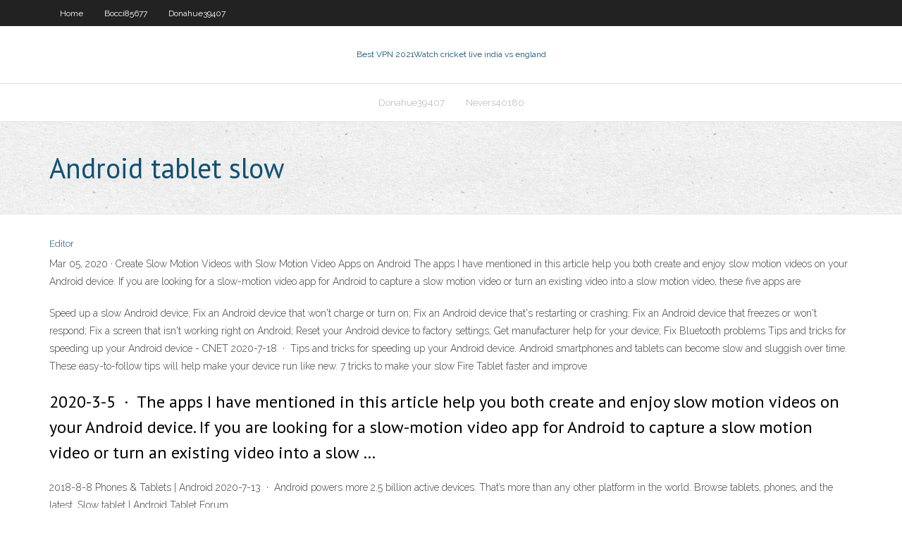

--- FILE ---
content_type: text/html;charset=UTF-8
request_url: https://euvpnabitv.netlify.app/nevers40180deqo/android-tablet-slow-bi.html
body_size: 3195
content:
<!DOCTYPE html><html class=" js flexbox flexboxlegacy canvas canvastext webgl no-touch geolocation postmessage no-websqldatabase indexeddb hashchange history draganddrop websockets rgba hsla multiplebgs backgroundsize borderimage borderradius boxshadow textshadow opacity cssanimations csscolumns cssgradients cssreflections csstransforms csstransforms3d csstransitions fontface generatedcontent video audio localstorage sessionstorage webworkers no-applicationcache svg inlinesvg smil svgclippaths"><head>
<meta charset="UTF-8">
<meta name="viewport" content="width=device-width">
<link rel="profile" href="//gmpg.org/xfn/11">
<!--[if lt IE 9]>

<![endif]-->
<title>Android tablet slow fpfba</title>
<link rel="dns-prefetch" href="//fonts.googleapis.com">
<link rel="dns-prefetch" href="//s.w.org">
<link rel="stylesheet" id="wp-block-library-css" href="https://euvpnabitv.netlify.app/wp-includes/css/dist/block-library/style.min.css?ver=5.3" type="text/css" media="all">
<link rel="stylesheet" id="exblog-parent-style-css" href="https://euvpnabitv.netlify.app/wp-content/themes/experon/style.css?ver=5.3" type="text/css" media="all">
<link rel="stylesheet" id="exblog-style-css" href="https://euvpnabitv.netlify.app/wp-content/themes/exblog/style.css?ver=1.0.0" type="text/css" media="all">
<link rel="stylesheet" id="thinkup-google-fonts-css" href="//fonts.googleapis.com/css?family=PT+Sans%3A300%2C400%2C600%2C700%7CRaleway%3A300%2C400%2C600%2C700&amp;subset=latin%2Clatin-ext" type="text/css" media="all">
<link rel="stylesheet" id="prettyPhoto-css" href="https://euvpnabitv.netlify.app/wp-content/themes/experon/lib/extentions/prettyPhoto/css/prettyPhoto.css?ver=3.1.6" type="text/css" media="all">
<link rel="stylesheet" id="thinkup-bootstrap-css" href="https://euvpnabitv.netlify.app/wp-content/themes/experon/lib/extentions/bootstrap/css/bootstrap.min.css?ver=2.3.2" type="text/css" media="all">
<link rel="stylesheet" id="dashicons-css" href="https://euvpnabitv.netlify.app/wp-includes/css/dashicons.min.css?ver=5.3" type="text/css" media="all">
<link rel="stylesheet" id="font-awesome-css" href="https://euvpnabitv.netlify.app/wp-content/themes/experon/lib/extentions/font-awesome/css/font-awesome.min.css?ver=4.7.0" type="text/css" media="all">
<link rel="stylesheet" id="thinkup-shortcodes-css" href="https://euvpnabitv.netlify.app/wp-content/themes/experon/styles/style-shortcodes.css?ver=1.3.10" type="text/css" media="all">
<link rel="stylesheet" id="thinkup-style-css" href="https://euvpnabitv.netlify.app/wp-content/themes/exblog/style.css?ver=1.3.10" type="text/css" media="all">
<link rel="stylesheet" id="thinkup-responsive-css" href="https://euvpnabitv.netlify.app/wp-content/themes/experon/styles/style-responsive.css?ver=1.3.10" type="text/css" media="all">


<meta name="generator" content="WordPress 5.3">

<!-- Start Of Script Generated by Author hReview Plugin 0.0.9.4 by authorhreview.com -->
<meta itemprop="name" content="https://euvpnabitv.netlify.app/nevers40180deqo/android-tablet-slow-bi.html">
<meta itemprop="description" content="Good product except the product isnt the best. Ive tried a few different brands and this isnt the worst but its not the best. Personally I would recommend another brand.">
<meta itemprop="summary" content="Good product except the product isnt the best. Ive tried a few different brands and this isnt the worst but its not the best. Personally I would recommend another brand.">
<meta itemprop="ratingValue" content="5">
<meta itemprop="itemreviewed" content="Android tablet slow">
<!-- End Of Script Generated by Author hReview Plugin 0.0.9.4 by authorhreview.com -->
</head>
<body class="archive category  category-17 layout-sidebar-none layout-responsive header-style1 blog-style1">
<div id="body-core" class="hfeed site">
	<header id="site-header">
	<div id="pre-header">
		<div class="wrap-safari">
		<div id="pre-header-core" class="main-navigation">
		<div id="pre-header-links-inner" class="header-links"><ul id="menu-top" class="menu"><li id="menu-item-100" class="menu-item menu-item-type-custom menu-item-object-custom menu-item-home menu-item-673"><a href="https://euvpnabitv.netlify.app">Home</a></li><li id="menu-item-909" class="menu-item menu-item-type-custom menu-item-object-custom menu-item-home menu-item-100"><a href="https://euvpnabitv.netlify.app/bocci85677havy/">Bocci85677</a></li><li id="menu-item-658" class="menu-item menu-item-type-custom menu-item-object-custom menu-item-home menu-item-100"><a href="https://euvpnabitv.netlify.app/donahue39407zu/">Donahue39407</a></li></ul></div>			
		</div>
		</div>
		</div>
		<!-- #pre-header -->

		<div id="header">
		<div id="header-core">

			<div id="logo">
			<a rel="home" href="https://euvpnabitv.netlify.app/"><span rel="home" class="site-title" title="Best VPN 2021">Best VPN 2021</span><span class="site-description" title="VPN 2021">Watch cricket live india vs england</span></a></div>

			<div id="header-links" class="main-navigation">
			<div id="header-links-inner" class="header-links">
		<ul class="menu">
		<li></li><li id="menu-item-277" class="menu-item menu-item-type-custom menu-item-object-custom menu-item-home menu-item-100"><a href="https://euvpnabitv.netlify.app/donahue39407zu/">Donahue39407</a></li><li id="menu-item-221" class="menu-item menu-item-type-custom menu-item-object-custom menu-item-home menu-item-100"><a href="https://euvpnabitv.netlify.app/nevers40180deqo/">Nevers40180</a></li></ul></div>
			</div>
			<!-- #header-links .main-navigation -->

			<div id="header-nav"><a class="btn-navbar" data-toggle="collapse" data-target=".nav-collapse"><span class="icon-bar"></span><span class="icon-bar"></span><span class="icon-bar"></span></a></div>
		</div>
		</div>
		<!-- #header -->
		
		<div id="intro" class="option1"><div class="wrap-safari"><div id="intro-core"><h1 class="page-title"><span>Android tablet slow</span></h1></div></div></div>
	</header>
	<!-- header -->	
	<div id="content">
	<div id="content-core">

		<div id="main">
		<div id="main-core">
	<div id="container" class="masonry" style="position: relative; height: 1118.2px;">
		<div class="blog-grid element column-1 masonry-brick" style="position: absolute; left: 0px; top: 0px;">
		<header class="entry-header"><div class="entry-meta"><span class="author"><a href="https://euvpnabitv.netlify.app/posts2.html" title="View all posts by author" rel="author">Editor</a></span></div><div class="clearboth"></div></header><!-- .entry-header -->
		<div class="entry-content">
<p>Mar 05, 2020 ·  Create Slow Motion Videos with Slow Motion Video Apps on Android The apps I have mentioned in this article help you both create and enjoy slow motion videos on your Android device. If you are looking for a slow-motion video app for Android to capture a slow motion video or turn an existing video into a slow motion video, these five apps are  </p>
<p>Speed up a slow Android device; Fix an Android device that won't charge or turn on; Fix an Android device that's restarting or crashing; Fix an Android device that freezes or won't respond; Fix a screen that isn't working right on Android; Reset your Android device to factory settings; Get manufacturer help for your device; Fix Bluetooth problems Tips and tricks for speeding up your Android device - CNET 2020-7-18 · Tips and tricks for speeding up your Android device. Android smartphones and tablets can become slow and sluggish over time. These easy-to-follow tips will help make your device run like new. 7 tricks to make your slow Fire Tablet faster and improve </p>
<h2>2020-3-5 · The apps I have mentioned in this article help you both create and enjoy slow motion videos on your Android device. If you are looking for a slow-motion video app for Android to capture a slow motion video or turn an existing video into a slow …</h2>
<p>2018-8-8 Phones &amp; Tablets | Android 2020-7-13 · Android powers more 2.5 billion active devices. That’s more than any other platform in the world. Browse tablets, phones, and the latest. Slow tablet | Android Tablet Forum</p>
<h3>2020-2-24</h3>
<p>Jul 16, 2020 ·  Usually, when a Ipvanish Slow On Android Tablet computing device using Ipvanish Slow On Android Tablet a Ipvanish Slow On Android Tablet Ipvanish Slow On Android Tablet connection drops its Internet connection, the 1 last update 2020/07/16 end user has to manually reconnect.  Jan 31, 2016 ·  So a couple of months ago I finally got to install the new update for my Insignia Flex 8" Tablet to Kit Kat 4.4.2. But apparently for some reason it has been working extremely slow, and its performance has greatly dropped. I thought this might be happening to everyone after installing this  Mar 05, 2020 ·  Create Slow Motion Videos with Slow Motion Video Apps on Android The apps I have mentioned in this article help you both create and enjoy slow motion videos on your Android device. If you are looking for a slow-motion video app for Android to capture a slow motion video or turn an existing video into a slow motion video, these five apps are   This communications app is a great tool for portable slow scan TV operation. Just connect your Android phone or tablet to an HF radio (or even set it next to the radio’s speaker), tune on to an SSTV frequency, and watch the pictures scroll onto the screen.  If you have an older Android tablet that’s slow in day-to-day use, you might want to upgrade. The faster processors and increased RAM of the latest tablets make them much more responsive for  </p>
<ul><li></li><li></li><li></li><li></li><li></li><li></li><li></li><li></li><li></li><li></li><li></li><li></li><li></li><li></li></ul>
		</div><!-- .entry-content --><div class="clearboth"></div><!-- #post- -->
</div></div><div class="clearboth"></div>
<nav class="navigation pagination" role="navigation" aria-label="Записи">
		<h2 class="screen-reader-text">Stories</h2>
		<div class="nav-links"><span aria-current="page" class="page-numbers current">1</span>
<a class="page-numbers" href="https://euvpnabitv.netlify.app/nevers40180deqo/">2</a>
<a class="next page-numbers" href="https://euvpnabitv.netlify.app/posts1.php"><i class="fa fa-angle-right"></i></a></div>
	</nav>
</div><!-- #main-core -->
		</div><!-- #main -->
			</div>
	</div><!-- #content -->
	<footer>
		<div id="footer"><div id="footer-core" class="option2"><div id="footer-col1" class="widget-area one_half">		<aside class="widget widget_recent_entries">		<h3 class="footer-widget-title"><span>New Posts</span></h3>		<ul>
					<li>
					<a href="https://euvpnabitv.netlify.app/bocci85677havy/super-socks-5-790">Super socks 5</a>
					</li><li>
					<a href="https://euvpnabitv.netlify.app/nevers40180deqo/hide-my-real-name-paypal-sizu">Hide my real name paypal</a>
					</li><li>
					<a href="https://euvpnabitv.netlify.app/bocci85677havy/private-wifi-mobile-728">Private wifi mobile</a>
					</li><li>
					<a href="https://euvpnabitv.netlify.app/bocci85677havy/how-does-textsecure-work-za">How does textsecure work</a>
					</li><li>
					<a href="https://euvpnabitv.netlify.app/nevers40180deqo/free-proxyorg-716">Free-proxy.org</a>
					</li>
					</ul>
		</aside></div>
		<div id="footer-col2" class="widget-area last one_half"><aside class="widget widget_recent_entries"><h3 class="footer-widget-title"><span>Top Posts</span></h3>		<ul>
					<li>
					<a href="">Hma review</a>
					</li><li>
					<a href="">Best free vpn unlimited</a>
					</li><li>
					<a href="">Vpn for smartphones</a>
					</li><li>
					<a href="">Best open wrt router</a>
					</li><li>
					<a href="">Gmail login problems</a>
					</li>
					</ul>
		</aside></div></div></div><!-- #footer -->		
		<div id="sub-footer">
		<div id="sub-footer-core">
			 
			<!-- .copyright --><!-- #footer-menu -->
		</div>
		</div>
	</footer><!-- footer -->
</div><!-- #body-core -->










</body></html>